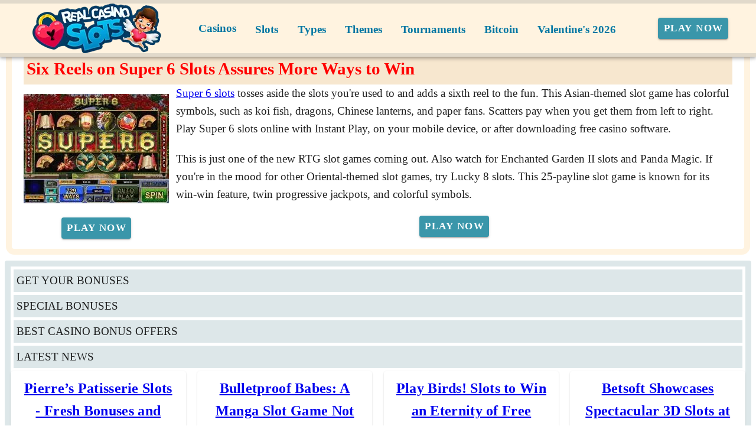

--- FILE ---
content_type: application/javascript
request_url: https://realcasinoslots.com/_nuxt/C2naROzb.js
body_size: 641
content:
import w from"./CbFwsGgu.js";import $ from"./CUAZLevz.js";import B from"./6FKt-Mhx.js";import{ag as C,b6 as R,b7 as h,Y as F,g as b,l as N,b8 as O,c as _,o,f as g,F as k,e as l,w as c,h as P,d as A,t as i,b as T,aJ as D}from"./B_9hnFJP.js";import{a as V,V as J}from"./lCeX1vms.js";import"./BFh04NbE.js";import"./CBZjzqjJ.js";import"./C8zwQcSj.js";import"./D8WoMpFY.js";import"./COLkcfs4.js";import"./DmV7r-qr.js";import"./CugxJWjB.js";function S(y,p){var u={};return p=C(p),R(y,function(m,s,d){h(u,p(m,s,d),m)}),u}const E={key:0,class:"text-jackpot font-weight-bold"},X={__name:"Taxonomy",props:{taxonomy:{type:Object,default:()=>{}}},setup(y){const p=N("page"),u=y,{taxonomy:m}=F(u),s=b(p)?.rels?.Popularity,d=x=>{const a=[];return S(x,function(n,f){a.push({name:f!=="title"?`${f} :`:"",val:n?.title||Array.isArray(n)?n.join(", "):n})}),a},j=O(m.value);return(x,a)=>{const n=w,f=$,v=B;return o(!0),_(k,null,g(b(j),(t,e)=>(o(),l(J,{key:e,class:"pl-1 pa-0"},{default:c(()=>[e!=="Popularity"?(o(),l(V,{key:0,class:"text-left",cols:"5"},{default:c(()=>[A(i(e),1)]),_:2},1024)):P("",!0),e==="Popularity"?(o(),l(V,{key:1,cols:"12",class:"text-center"},{default:c(()=>[T(n,{modelValue:b(s),"onUpdate:modelValue":[a[0]||(a[0]=r=>D(s)?s.value=r:null),a[1]||(a[1]=r=>s.value=x.value)],hover:""},null,8,["modelValue"])]),_:1})):(o(),l(V,{key:2,class:"text-left",cols:"7"},{default:c(()=>[e==="Current Jackpot"?(o(),_("span",E,i(t),1)):typeof t=="object"&&!Array.isArray(t)&&t!==null&&(e==="Support options"||e==="Welcome Bonus")?(o(!0),_(k,{key:1},g(d(t),r=>(o(),_("div",{key:r.name},i(r.name)+" "+i(r.val),1))),128)):Array.isArray(t)?(o(),l(f,{key:2,arr:t},null,8,["arr"])):(o(),l(v,{key:3,to:t?.uri},{default:c(()=>[A(i(t?.title?t.title:t),1)]),_:2},1032,["to"]))]),_:2},1024))]),_:2},1024))),128)}}};export{X as default};
//# sourceMappingURL=C2naROzb.js.map
